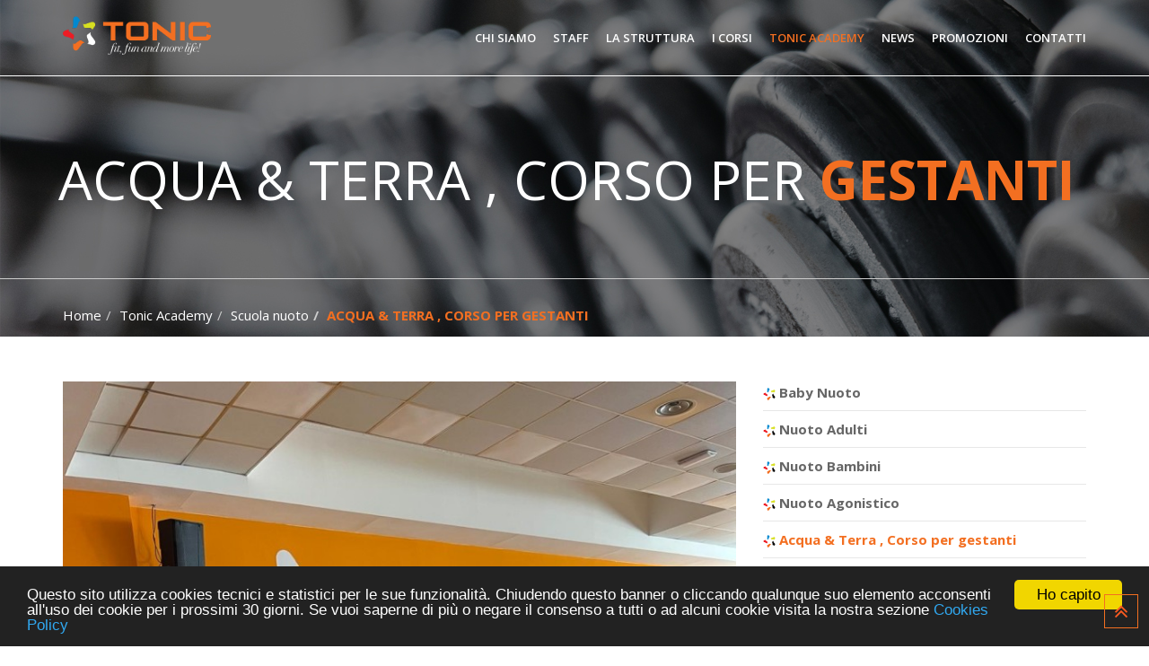

--- FILE ---
content_type: text/html; charset=UTF-8
request_url: https://tonicterni.it/ita/13/tonic-academy/10/acqua-terra-corso-per-gestanti/
body_size: 6104
content:
<!doctype html>
<html class="no-js" lang="">
	<head>
	    <meta charset="utf-8">
<!-- begin loadTop -->

<script type="text/javascript">
/*<![CDATA[*/

function getUrlWithCodeVerification (url) {

    if (url.indexOf("?") < 0)
        return url;

    url += "&cv="+md5(url);

    return url;
}

/*]]>*/
</script>

<link href="https://lib2.dreamfactorydesign.com/php/class/navBar.class.css" rel="stylesheet">
<!-- jquery -->
<script type="text/javascript" src="https://ajax.googleapis.com/ajax/libs/jquery/1.10.2/jquery.min.js"></script>
<script type="text/javascript">
    window.cookieconsent_options = {"message":"Questo sito utilizza cookies tecnici e statistici per le sue funzionalit&agrave;. Chiudendo questo banner o cliccando qualunque suo elemento acconsenti all'uso dei cookie per i prossimi 30 giorni. Se vuoi saperne di più o negare il consenso a tutti o ad alcuni cookie visita la nostra sezione  ","dismiss":"Ho capito","learnMore":"Cookies Policy","link":"/home.php?id=2665437","theme":"dark-bottom", "expiryDays":30};
</script>
<script type="text/javascript" src="//cdnjs.cloudflare.com/ajax/libs/cookieconsent2/1.0.9/cookieconsent.min.js"></script>
<!-- End Cookie Consent plugin -->

<link rel="alternate" hreflang="it" href="https://tonicterni.it/ita/13/tonic-academy/10/acqua-terra-corso-per-gestanti/" /> 		<title>Acqua & Terra , Corso per gestanti | Tonic Terni</title>
		<meta name="author" content="Dream Factory design srl">
		<meta name="description" content="corso per gestanti finalizzato ad assecondare i fisiologici cambiamenti del corpo in gravidanza e alla preparazione al parto attraverso sessioni di movimento funzionale, stretching, esercizi pelvici, respirazione profonda e sessioni di rilassamento. Le attività in acqua favoriscono il benessere della gestante e si propongo di garantire sollievo dai comuni disconfort della gravidanza e un tono fisico ottimale.Il risultato del percorso nei 9 mesi sta ottenendo [...]">
		<meta name="keywords" content="Tonic Terni - Fitness, Palestra, Piscina, Nuoto, Benessere, Danza, Karate, Spa, Tonificazione, Acquagym">
<!-- Global Site Tag (gtag.js) - Google Analytics -->
<script type="text/javascript" async src="https://www.googletagmanager.com/gtag/js?id=UA-110538406-11"></script>
<script>
	window.dataLayer = window.dataLayer || [];
	function gtag(){dataLayer.push(arguments);}
	gtag('js', new Date());

	gtag('config', 'UA-110538406-11', { 'anonymize_ip': true });
</script>
<meta property="og:title" content="Acqua & Terra , Corso per gestanti | Tonic Terni"/><meta property="og:description" content="corso per gestanti finalizzato ad assecondare i fisiologici cambiamenti del corpo in gravidanza e alla preparazione al parto attraverso sessioni di movimento funzionale, stretching, esercizi pelvici, respirazione profonda e sessioni di rilassamento. Le attività in acqua favoriscono il benessere della gestante e si propongo di garantire sollievo dai comuni disconfort della gravidanza e un tono fisico ottimale.Il risultato del percorso nei 9 mesi sta ottenendo [...]"/><meta property="og:image" content="https://tonicterni.it/data/tonic_academy/202411141150287803_r_gest.jpg"/><meta property="og:image:width" content="810"/><meta property="og:image:height" content="1080"/>			<meta property="og:locale" content="it_IT"/>
			<meta property="og:site_name" content="Tonic Terni - Fitness, Palestra, Piscina, Nuoto, Benessere, Karate"/>

			<meta property="og:type" content="article"/>
			<!--<meta property="fb:app_id" content=""/>-->

<meta property="twitter:title" content="Acqua & Terra , Corso per gestanti | Tonic Terni"/><meta property="twitter:description" content="corso per gestanti finalizzato ad assecondare i fisiologici cambiamenti del corpo in gravidanza e alla preparazione al parto attraverso sessioni di movimento funzionale, stretching, esercizi pelvici, respirazione profonda e sessioni di rilassamento. Le attività in acqua favoriscono il benessere della gestante e si propongo di garantire sollievo dai comuni disconfort della gravidanza e un tono fisico ottimale.Il risultato del percorso nei 9 mesi sta ottenendo [...]"/><meta property="twitter:image" content="https://tonicterni.it/https://tonicterni.it/data/tonic_academy/202411141150287803_r_gest.jpg"/>			<meta name="twitter:card" content="summary_large_image">
<!-- LT2 -->
<script src="https://www.google.com/recaptcha/api.js?hl=it" async defer></script>

<link rel="stylesheet" href="https://lib2.dreamfactorydesign.com/standardWebSites/css/style.css">

	    <meta http-equiv="x-ua-compatible" content="ie=edge">
	    <meta name="viewport" content="width=device-width, initial-scale=1">

	    <link rel="stylesheet" href="https://tonicterni.it/css/bootstrap.min.css">
	    <link rel="stylesheet" href="https://tonicterni.it/css/font-awesome.min.css">
		<link rel="stylesheet" href="https://tonicterni.it/inc/owlCarousel/owl.carousel.min.css">
		<link rel="stylesheet" href="https://tonicterni.it/inc/owlCarousel/owl.theme.default.min.css">
	    <link rel="stylesheet" href="https://tonicterni.it/css/meanmenu.min.css">
	    <link rel="stylesheet" href="https://tonicterni.it/css/normalize.css">
	    <link rel="stylesheet" href="https://tonicterni.it/css/main.css">
	    <link rel="stylesheet" href="https://tonicterni.it/inc/nivo-slider/css/nivo-slider.css" type="text/css" />
	    <link rel="stylesheet" href="https://tonicterni.it/inc/nivo-slider/css/preview.css" type="text/css" media="screen" />
		<link rel="stylesheet" type="text/css" href="https://tonicterni.it/css/flaticon.css">
		<link rel="stylesheet" type="text/css" href="https://tonicterni.it/css/animate.css">
	    <link rel="stylesheet" type="text/css" href="https://tonicterni.it/css/site.css">
		<link rel="stylesheet" href="https://tonicterni.it/css/hover-min.css">
	    <link rel="stylesheet" href="https://tonicterni.it/css/magnific-popup.css">
	    <link rel="stylesheet" href="https://tonicterni.it/css/style.css">
	    <link rel="stylesheet" href="https://tonicterni.it/css/responsive.css">
		<link rel="stylesheet" href="https://tonicterni.it/js/sweetAlert/sweetalert2.min.css">
		<link rel="stylesheet" href="https://tonicterni.it/css/custom.css">
	    <script src="https://tonicterni.it/js/modernizr-2.8.3.min.js"></script>

		<link rel="apple-touch-icon" sizes="180x180" href="/apple-touch-icon.png">
		<link rel="icon" type="image/png" sizes="32x32" href="/favicon-32x32.png">
		<link rel="icon" type="image/png" sizes="16x16" href="/favicon-16x16.png">
		<link rel="manifest" href="/site.webmanifest">
		<link rel="mask-icon" href="/safari-pinned-tab.svg" color="#5bbad5">
		<meta name="msapplication-TileColor" content="#da532c">
		<meta name="theme-color" content="#ffffff">

<!-- Meta Pixel Code -->
<script>
!function(f,b,e,v,n,t,s)
{if(f.fbq)return;n=f.fbq=function(){n.callMethod?
n.callMethod.apply(n,arguments):n.queue.push(arguments)};
if(!f._fbq)f._fbq=n;n.push=n;n.loaded=!0;n.version='2.0';
n.queue=[];t=b.createElement(e);t.async=!0;
t.src=v;s=b.getElementsByTagName(e)[0];
s.parentNode.insertBefore(t,s)}(window, document,'script',
'https://connect.facebook.net/en_US/fbevents.js');
fbq('init', '743100968020412');
fbq('track', 'PageView');
</script>
<noscript><img height="1" width="1" style="display:none"
src="https://www.facebook.com/tr?id=743100968020412&ev=PageView&noscript=1"
/></noscript>

<!-- End Meta Pixel Code -->

	</head>

	<body>
		<div class="wrapper">
		<div id="preloader" style="background: #ffffff url(https://tonicterni.it/img/loading.gif) no-repeat scroll center center;"></div>
<header class="main-header header-style2" id="sticker">
    <div class="header-top-area">
        <div class="container">
            <div class="row">
                <div class="col-lg-2 col-md-2 col-sm-2">
                    <div class="logo-area">
                        <a href="/ita/0/home/"><img src="https://tonicterni.it/img/logo-white.png" alt="logo" width="100%"></a>
                    </div>
                </div>
                <div class="col-lg-10 col-md-10 col-sm-10">
                    <div class="main-menu">
                        <nav>
	<ul class="" >
		<li class=""><a class="" href="/ita/1/chi-siamo/">Chi siamo</a></li>
		<li class=""><a class="" href="/ita/3/staff/">Staff</a></li>
		<li class=""><a class="" href="/ita/4/la-struttura/">La struttura</a></li>
		<li class=""><a class="" href="/ita/8/i-corsi/">I corsi</a></li>
		<li class="active "><a class="" href="/ita/13/tonic-academy/">Tonic Academy</a></li>
		<li class=""><a class="" href="/ita/10/news/">News</a></li>
		<li class=""><a class="" href="/ita/9/promozioni/">Promozioni</a></li>
		<li class=""><a class="" href="/ita/11/contatti/">Contatti</a></li>
	</ul>
                        </nav>
                    </div>
                </div>
            </div>
        </div>
    </div>
    <div class="mobile-menu-area">
        <div class="container">
            <div class="row">
                <div class="col-md-12">
                    <div class="mobile-menu">
                        <nav id="dropdown">
                        		<ul class="" >
		<li class=""><a class="" href="/ita/1/chi-siamo/">Chi siamo</a></li>
		<li class=""><a class="" href="/ita/3/staff/">Staff</a></li>
		<li class=""><a class="" href="/ita/4/la-struttura/">La struttura</a></li>
		<li class=""><a class="" href="/ita/8/i-corsi/">I corsi</a></li>
		<li class="active "><a class="" href="/ita/13/tonic-academy/">Tonic Academy</a></li>
		<li class=""><a class="" href="/ita/10/news/">News</a></li>
		<li class=""><a class="" href="/ita/9/promozioni/">Promozioni</a></li>
		<li class=""><a class="" href="/ita/11/contatti/">Contatti</a></li>
	</ul>
                        </nav>
                    </div>
                </div>
            </div>
        </div>
    </div>
</header>


<link href="https://lib2.dreamfactorydesign.com/standardWebSites/404standard/style.css" rel="stylesheet">

<div id="div_404" style="display: none">
	<div class="l-main-container">
	    <div class="b-page-error">
	        <div class="container">
	            <div class="b-title-error f-title-error">
	                <span class="f-primary-eb">404</span>
	                <strong class="f-primary-l">Pagina non trovata</strong>
	            </div>
	            <div class="b-error-description f-error-description">
	                <strong class="f-primary">Spiacenti, questa pagina non esiste</strong>
	                <span class="f-primary">Il link che hai cliccato potrebbe essere errato, o la pagina potrebbe essere stata rimossa.</span>
	                <span class="f-primary"><a href="\">Clicca qui per tornare alla Home Page</a></span>
	            </div>
				<p style='color: red; text-align: center' id="div404_errorCode"></p>
	        </div>
	    </div>
	</div>
</div>
<div class="inner-banner-area" style="background: url(https://tonicterni.it/img/testatina.jpg);">
	<div class="container">
		<div class="row">
			<div class="innter-title">
				<h1> Acqua &amp; Terra , Corso per <span> gestanti </span></h1>
			</div>
		</div>
		</div>
		<hr>
		<div class="container">
		<div class="row">
			<div class="breadcrum-area">
<ol itemscope itemtype="https://schema.org/BreadcrumbList" class="breadcrumb"><li itemprop="itemListElement" class="LI_CLASS" itemscope itemtype="https://schema.org/ListItem"><a itemprop="item" href="/ita/0/home/"><span itemprop="name">Home</span></a><span itemprop="position" content="1"></span></li><li itemprop="itemListElement" class="LI_CLASS" itemscope itemtype="https://schema.org/ListItem"><a itemprop="item" href="/ita/13/tonic-academy/"><span itemprop="name">Tonic Academy</span></a><span itemprop="position" content="2"></span></li><li itemprop="itemListElement" class="LI_CLASS" itemscope itemtype="https://schema.org/ListItem"><a itemprop="item" href="/ita/13/tonic-academy/C2/scuola-nuoto/"><span itemprop="name">Scuola nuoto</span></a><span itemprop="position" content="3"></span></li><li itemprop="itemListElement" class="LI_CLASS active" itemscope itemtype="https://schema.org/ListItem"><span itemprop="name">Acqua & Terra , Corso per gestanti</span><span itemprop="position" content="4"></span></li></ol>			</div>
		</div>
	</div>
</div><div class="classes-detail-area padding-top">
    <div class="container">
        <div class="row">
            <div class="col-lg-8 col-md-8 col-sm-8 col-xs-12">
                <div class="single-class-detail">
                    <div class="class-content">
                        <div style="float: left; width: 100%; margin-bottom: 30px;">
                            <img src="https://tonicterni.it/data/tonic_academy/202411141150287803_r_gest.jpg"  alt="Acqua & Terra , Corso per gestanti" title="Acqua & Terra , Corso per gestanti"  width="100%" />
                        </div>
                        <div style="float: left; width: 100%; margin-bottom: 30px;">
                        	corso per gestanti finalizzato ad assecondare i fisiologici cambiamenti del corpo in gravidanza e alla preparazione al parto attraverso sessioni di movimento funzionale, stretching, esercizi pelvici, respirazione profonda e sessioni di rilassamento. Le attività in acqua favoriscono il benessere della gestante e si propongo di garantire sollievo dai comuni disconfort della gravidanza e un tono fisico ottimale.<br />Il risultato del percorso nei 9 mesi sta ottenendo risultati considerevoli nella riduzioni dei tempi del travaglio e in un miglior outcome dei tessuti perineali nel parto.<br /><br />						</div>
                    </div>
                </div>
            </div>
            <div class="col-lg-4 col-md-4 col-sm-4 col-xs-12">
                <div class="right-sidebar">
                    <div class="single-sidebar">
                        <div class="categories">
                            <ul>
                                <li> <a href="/ita/13/tonic-academy/6/baby-nuoto/" class="itemScuola "> <img src="https://tonicterni.it/img/stellina.png" alt="" width="14px" /> Baby Nuoto</a></li>
                                <li> <a href="/ita/13/tonic-academy/7/nuoto-adulti/" class="itemScuola "> <img src="https://tonicterni.it/img/stellina.png" alt="" width="14px" /> Nuoto Adulti</a></li>
                                <li> <a href="/ita/13/tonic-academy/8/nuoto-bambini/" class="itemScuola "> <img src="https://tonicterni.it/img/stellina.png" alt="" width="14px" /> Nuoto Bambini</a></li>
                                <li> <a href="/ita/13/tonic-academy/9/nuoto-agonistico/" class="itemScuola "> <img src="https://tonicterni.it/img/stellina.png" alt="" width="14px" /> Nuoto Agonistico</a></li>
                                <li> <a href="/ita/13/tonic-academy/10/acqua-terra-corso-per-gestanti/" class="itemScuola active"> <img src="https://tonicterni.it/img/stellina.png" alt="" width="14px" /> Acqua & Terra , Corso per gestanti</a></li>
                            </ul>
                        </div>
                    </div>
                </div>
            </div>
        </div>
		<div class="row">
			<div class="col-sm-12 col-xs-12">
                <div class="related-classes-area nav-on-hover mb50">
                    <div class="section-title">
                        <h2> <span> GLI </span> ISTRUTTORI </h2>
                    </div>
                    <div class="gym-carousel nav-control-top zoom-gallery"
                        data-loop="false"
                        data-items="4"
                        data-margin="15"
                        data-autoplay="false"
                        data-autoplay-timeout="10000"
                        data-smart-speed="2000"
                        data-dots="false"
                        data-nav="true"
                        data-nav-speed="false"
                        data-r-x-small="1"
                        data-r-x-small-nav="true"
                        data-r-x-small-dots="false"
                        data-r-x-medium="1"
                        data-r-x-medium-nav="true"
                        data-r-x-medium-dots="false"
                        data-r-small="2"
                        data-r-small-nav="true"
                        data-r-small-dots="false"
                        data-r-medium="3"
                        data-r-medium-nav="true"
                        data-r-medium-dots="false"
                        data-r-large="3"
                        data-r-large-nav="true"
                        data-r-large-dots="false">
                        <div class="single-related-classes">
                            <div class="classes-img">
                                <a href="/ita/3/staff/60/angelica-lollo/">
								    <img src="https://tonicterni.it/data/staff/202404261123278044_r_angelica-lollo.jpg"  alt="Angelica Lollo" title="Angelica Lollo"  />
                                </a>
                                <div class="classes-title">
                                    <h3><a href="/ita/3/staff/60/angelica-lollo/">Angelica Lollo</a></h3>
                                </div>
                            </div>
                        </div>
                        <div class="single-related-classes">
                            <div class="classes-img">
                                <a href="/ita/3/staff/56/jessica-li-gobbi/">
								    <img src="https://tonicterni.it/data/staff/202208231802224158_r_jessica.jpg"  alt="Jessica Li Gobbi" title="Jessica Li Gobbi"  />
                                </a>
                                <div class="classes-title">
                                    <h3><a href="/ita/3/staff/56/jessica-li-gobbi/">Jessica Li Gobbi</a></h3>
                                </div>
                            </div>
                        </div>
                        <div class="single-related-classes">
                            <div class="classes-img">
                                <a href="/ita/3/staff/4/loredana-di-pasquale/">
								    <img src="https://tonicterni.it/data/staff/202002041120132822_r_loredanaa.jpg"  alt="Loredana Di Pasquale" title="Loredana Di Pasquale"  />
                                </a>
                                <div class="classes-title">
                                    <h3><a href="/ita/3/staff/4/loredana-di-pasquale/">Loredana Di Pasquale</a></h3>
                                </div>
                            </div>
                        </div>
                    </div>
                </div>
			</div>
		</div>
    </div>
</div>
<div class="fitness-summer-area padding-space" style="background: url(https://tonicterni.it/img/banner-app.jpg) top center no-repeat;">
	<div class="container">
		<div class="row">
			<div class="col-lg-12 col-md-12 col-sm-12 col-xs-12">
				<div class="fitness-summer">
					<div class="fitness-content">
						<p>Clicca e scopri <span>My Tonic</span><br>
						&egrave; facile, &egrave; veloce<br> e puoi <span>prenotare</span> tutti i tuoi corsi</p>
						<a class="custom-button" data-title="" href="https://www.mytonic.it" target="_blank" >Scopri la nuova Webapp My Tonic</a>
					</div>
				</div>
			</div>
		</div>
	</div>
</div><footer>
    <div class="footer-area">
        <div class="container">
            <div class="row">
            	<div>
                <div class="col-lg-3 col-md-3 col-sm-6 col-xs-12 boxFooterArea">
                    <img src="https://tonicterni.it/img/logo-white.png" alt="logo" width="200px">
                    <div>
<strong>Fitness per Terni S.S.D. a R.L.</strong><br />Via del Centenario, 23<br />05100 Terni TR - Italy<br /><br />Email: info@tonicterni.com<br />Telefono: +39 0744.611016                    </div>
                 </div>
                <div class="col-lg-3 col-md-3 col-sm-6 col-xs-12 boxFooterArea">
                        <h3>Orari</h3>
                        <p> Lunedì-Mercoledì-Venerdì dalle 07:00 alle 22.30<br /><br />Martedì-Giovedì dalle 09:00 alle 22.30<br /><br />Sabato dalle 09:00 alle 20.00<br /><br />Domenica (Inverno) dalle 09:00 alle 14.00<br /><br />Domenica (Estate) dalle 10:00 alle 20.00 </p>
                </div>
				</div>
                <div class="col-lg-3 col-md-3 col-sm-6 col-xs-12 boxFooterArea">
                        <h3>I corsi</h3>
                        <div>
                            <ul>
                                <li>
                                    <a href="/ita/8/i-corsi/M1/corsi-in-sala/"><p>Corsi in Sala </p></a>
                                </li>
                                <li>
                                    <a href="/ita/8/i-corsi/M2/corsi-in-acqua/"><p>Corsi in Acqua </p></a>
                                </li>
                                <li>
                                    <a href="/ita/8/i-corsi/M4/minigruppi-e-minicorsi/"><p>Minigruppi e Minicorsi </p></a>
                                </li>
                                <li>
                                    <a href="/ita/8/i-corsi/M3/personal-training/"><p>Personal Training </p></a>
                                </li>
                            </ul>
                        </div>
                </div>
                <div class="col-lg-3 col-md-3 col-sm-6 col-xs-12 boxFooterArea">
                        <h3>Tonic Academy</h3>
                        <div>
                            <ul>
                                <li>
                                    <a href="/ita/13/tonic-academy/6/baby-nuoto/"><p>Scuola <span> nuoto </span></p></a>
                                </li>
                                <li>
                                    <a href="/ita/13/tonic-academy/4/karate-agonisti-e-amatori/"><p>Scuola <span> karate </span></p></a>
                                </li>
                            </ul>
                        </div>
                </div>

            </div>
        </div>
    </div>

    <div class="copy-right-area">
        <div class="container">
            <div class="row">
                <div class="col-lg-4 col-md-4 col-sm-6 col-xs-12" style="float: left">
                    <div class="copy-right">
                        <p>&copy; 2026 Tonic Terni | Tutti i diritti riservati</p>
                    </div>
                </div>
                <div class="col-lg-4 col-md-5 col-sm-6 col-xs-12" style="float: right">
                    <div class="visa-card">
                        <ul>
                            <li>
                                <p>
                                	<a href="https://cms2.dreamfactorydesign.com/index.php?a=wouqC1hsc1sNRdtYrCRsKg%3D%3D" target="_blank">Area riservata</a>

									 | <a href="/ita/18/privacy/">Privacy</a>
									| <a href="/ita/2665437/cookies-policy/">Cookies policy</a>
									| <a href="/ita/8199421/credits/">Credits</a>
								</p>
                            </li>
                        </ul>
                    </div>
                </div>
                <div class="col-lg-4 col-md-3 col-sm-12">
                    <div class="social-icons">
                        <ul class="social-link">
    <li><a href="https://www.facebook.com/tonic.terni" target="_blank"><i class="fa fa-facebook-f" aria-hidden="true"></i></a></li>
    <li><a href="https://www.instagram.com/tonicterni/" target="_blank"><i class="fa fa-instagram" aria-hidden="true"></i></a></li>
                        </ul>
                    </div>
                </div>

            </div>
        </div>
    </div>
</footer>
		</div>
	<a href="#" class="scrollToTop"></a>
	<script src="https://tonicterni.it/js/jquery-1.11.3.min.js"></script>
	<script src="https://tonicterni.it/js/bootstrap.min.js"></script>
	<script src="https://tonicterni.it/js/bootstrap-tabcollapse.js"></script>
	<script src="https://tonicterni.it/js/jquery.meanmenu.min.js"></script>
	<script src="https://tonicterni.it/inc/owlCarousel/owl.carousel.min.js" type="text/javascript"></script>
	<script src="https://tonicterni.it/inc/nivo-slider/js/jquery.nivo.slider.js" type="text/javascript"></script>
	<script src="https://tonicterni.it/inc/nivo-slider/home.js" type="text/javascript"></script>
	<script src="https://tonicterni.it/js/jquery.zoom.js"></script>
	<script src="https://tonicterni.it/js/isotope.pkgd.js"></script>
	<script src="https://tonicterni.it/js/waypoints.min.js"></script>
	<script src="https://tonicterni.it/js/jquery.counterup.min.js"></script>
	<script src="https://tonicterni.it/js/jquery.magnific-popup.min.js" type="text/javascript"></script>
	<script src="https://tonicterni.it/js/wow.min.js"></script>
	<script type="text/javascript" src="https://tonicterni.it/js/sweetAlert/sweetalert2.min.js"></script>
	<script src="https://tonicterni.it/js/plugins.js"></script>
	<script src="https://tonicterni.it/js/main.js"></script>

<script>
</script>

	</body>
</html>

<script type="text/javascript" src="https://lib2.dreamfactorydesign.com/js/modernizr.js"></script>
<script type="text/javascript" src="https://lib2.dreamfactorydesign.com//php/colorbox/js/jquery.colorbox.js"></script>
	
<script src="https://lib2.dreamfactorydesign.com/jqueryPlugins/sweetalert2/sweetalert2.all.min.js"></script>
<link href="https://lib2.dreamfactorydesign.com//php/colorbox/css/layout1/colorbox.css" rel="stylesheet" type="text/css">

<!-- Truncate text -->
<script type="text/javascript" src="https://lib2.dreamfactorydesign.com/js/clamp.min.js"></script>
<script type="text/javascript" src="https://lib2.dreamfactorydesign.com/jqueryPlugins/badonkatrunc/jquery.badonkatrunc.min.js"></script>

<script>
var alertPrivacy = "";
var alertVisionePrivacy = "";
var captchaSitekey="6LcK_yAUAAAAAFahe4mxNHZjmn-VLVEUHbDnn5hr"; 
</script><script type="text/javascript" src="https://lib2.dreamfactorydesign.com/js/library.js"></script>
<link href="https://maxcdn.bootstrapcdn.com/font-awesome/4.7.0/css/font-awesome.min.css" rel="stylesheet">

<script>
$( document ).ready(function() {
	$(".colorBoxGalleryNoRel").colorbox({maxHeight:"90%", maxWidth:"95%", slideshow:false, slideshowAuto:false, scrolling: false});
	$(".colorBoxGallery").colorbox({rel:'group99', maxHeight:"90%", maxWidth:"95%", slideshow:false, slideshowAuto:false, scrolling: false});
    $(".colorBoxImage").colorbox({maxHeight:"90%", maxWidth:"95%", scrolling: false});

	var w = Math.max(document.documentElement.clientWidth, window.innerWidth || 0);
	var h = Math.max(document.documentElement.clientHeight, window.innerHeight || 0);

	if (h > w) {
		$(".colorBoxVideo").colorbox({iframe:true, innerWidth:"80%", innerHeight:"40%"});
	}
	else {
		$(".colorBoxVideo").colorbox({iframe:true, innerWidth:"80%", innerHeight:"90%"});
	}
});

window.onresize = triggerResize;

function triggerResize() {
	if ($(".colorBoxVideo").length <= 0) {
		return;
	}

	var w = Math.max(document.documentElement.clientWidth, window.innerWidth || 0);
	var h = Math.max(document.documentElement.clientHeight, window.innerHeight || 0);

	if (h > w) {
		$(".colorBoxVideo").colorbox.resize({innerWidth:"80%" , innerHeight:"40%"})
	}
	else {
		$(".colorBoxVideo").colorbox.resize({innerWidth:"80%" , innerHeight:"90%"})
	}
}
</script>

<script type="text/javascript" src="//s7.addthis.com/js/300/addthis_widget.js#pubid=ra-50be27c6440bce93"></script>


--- FILE ---
content_type: text/css
request_url: https://tonicterni.it/css/flaticon.css
body_size: 358
content:
	/*
  	Flaticon icon font: Flaticon
  	Creation date: 01/02/2017 11:29
  	*/

@font-face {
  font-family: "Flaticon";
  src: url("../fonts/Flaticon.eot");
  src: url("../fonts/Flaticon.eot");
  src: url("../fonts/Flaticon.eot?#iefix") format("embedded-opentype"),
       url("../fonts/Flaticon.woff") format("woff"),
       url("../fonts/Flaticon.ttf") format("truetype"),
       url("../fonts/Flaticon.svg#Flaticon") format("svg");
  font-weight: normal;
  font-style: normal;
}

@media screen and (-webkit-min-device-pixel-ratio:0) {
  @font-face {
    font-family: "Flaticon";
    src: url("./Flaticon.svg#Flaticon") format("svg");
  }
}

[class^="flaticon-"]:before, [class*=" flaticon-"]:before,
[class^="flaticon-"]:after, [class*=" flaticon-"]:after {   
  font-family: Flaticon;
  font-size: 36px;
  font-style: normal;
  line-height: 36px;
}

.flaticon-dumbbell:before { content: "\f100"; }
.flaticon-exercise:before { content: "\f101"; }
.flaticon-exercise-1:before { content: "\f102"; }
.flaticon-gym:before { content: "\f103"; }
.flaticon-gym-1:before { content: "\f104"; }
.flaticon-meditation:before { content: "\f105"; }
.flaticon-olympic-weightlifting:before { content: "\f106"; }
.flaticon-people:before { content: "\f107"; }
.flaticon-sports:before { content: "\f108"; }
.flaticon-sports-1:before { content: "\f109"; }
.flaticon-sports-2:before { content: "\f10a"; }
.flaticon-sports-3:before { content: "\f10b"; }
.flaticon-woman-stretching-her-body-on-the-floor:before { content: "\f10c"; }

--- FILE ---
content_type: text/css
request_url: https://tonicterni.it/css/responsive.css
body_size: 4082
content:

/* Small Devices, Tablets */

@media (max-width: 767px) {
    .stick { border-bottom: none;}
	.header-top-area {
        display: none;
    }
    .mobile-menu-area {
        display: block;
    }
    .slider-content .tp-caption {
        display: none;
    }
	.about-fitness-left {
		width:100%;
        text-align: center;
	}
    .about-fitness-right {
        width: 100%;
    }
    .about-fitness-left .about-left-img img {
        position: relative;
        z-index: 99;
    }
    .about-fitness-left .about-left-img .overly {
        left: 0;
        right: 0;
        top: inherit;
        bottom: 0;
        text-align: center;
    }
    .about-fitness-right { padding: 60px 30px;}
    .about-fitness-left .about-left-img { padding: 50px;}
    .about-single-service {text-align: center;}
    .about-single-service .service-item { padding-bottom: 20px;}
    .about-single-service .service-image { float: inherit !important; padding-right: 0;}
    .about-fitness-left .about-left-img::after { 
        left: 0;
        right: 0;
        top: inherit;
        bottom: -18px;
        margin: 0 auto;
        -webkit-transform:rotate(224deg);
        -moz-transform:rotate(224deg);
        -o-transform:rotate(224deg);
        transform: rotate(224deg);
    }

    .feature-classes-area,
    .being-body-builder,
    .what-client-area,
    .expert-trainer-area,
    .online-store-area,
    .fitness-summer-area,
    .latest-news-area,
    .logo-showcase-area,
    .footer-area,
    .single-page-area {
        padding-top: 60px;
        padding-bottom: 60px;
    }
    .related-classes-area,
    .news-page-area {
        padding-top: 60px;
        padding-bottom: 50px;
    }
    .class-schedule,
    .news-detail-area {
        padding-top: 60px;
    }
    .single-news-detail { padding-bottom: 50px;}
    .classes-tab-area ul, 
    .class-schedule-wrap ul.nav-tabs { margin-bottom: 25px;}
    .single-product-classes .product-content .left-content,
    .single-product-classes .product-content .more-icon { float: inherit; text-align: center;}
    .single-product-classes .single-product .overly { left: 0; right: 0; text-align: center;}
    .being-body-builder .being-right-content .being-content { position: inherit; padding-top: 20px;}
    .being-body-builder .being-right-content { left: 0; text-align: center;}
    .class-schedule-wrap { padding: 30px 15px;}
    .class-schedule-wrap .nav-tabs li,
    .schedule-page .class-schedule-wrap .nav-tabs li { width: 48%;}
    .class-schedule-wrap .nav-tabs li a { margin-right: 3px; margin-bottom: 3px;}
    .class-schedule-tab ul li { width: 100%; text-align: center;}
    .class-schedule-tab ul li:nth-child(1) { padding-left: 0;}
    .class-schedule-tab ul li:nth-child(4) { text-align: center; margin-top: 20px; margin-bottom: 10px;}
    .single-client-say { margin-right: 0;}
    .single-client-say .client-picture { float: inherit !important; text-align: center; margin-bottom: 15px;}
    .single-client-say .client-content { padding-left: 0; text-align: center;}
    .single-client-say .client-content h3::after { margin: 15px auto;}
    .what-client-say .owl-pagination { top: inherit; left: 0;}
    .single-trainer-item .trainer-item { left: 0; right: 0; margin: auto;}
    .single-product-store .product-content { text-align: center;}
    .fitness-summer .fitness-content { text-align: center;}
    .single-latest-news .news-content { text-align: center;}
    .about-company, .twitter-area, .flickr-photos { margin-bottom: 40px;}
    .choose-us-area { padding-top: 60px; padding-bottom: 60px; margin-top: 60px;}

    .our-classes-area {
        padding-top: 60px;
        padding-bottom: 30px;
    }
    .classes-detail-area {
        padding-top: 60px;
        padding-bottom: 60px;
    }
    .schedule-page { padding-bottom: 60px;}
    .single-sidebar .join-us img { width: 100%;}
    .single-sidebar .join-us .join-content { text-align: center; padding: 60px 30px;}
    .right-sidebar .single-sidebar h3 { font-size: 20px;}
    .news-page-area .pagination-area { margin-bottom: 50px;}
    .footer-area { text-align: center;}
    .feature-classes-area .section-title { margin-left: 0;}
    .feature-classes-area .owl-arrow .owl-controls { right: 0;}
    .single-product-classes .product-content { text-align: center;}
    .isotop-classes-tab a { width: 48%; padding: 10px 18px; margin-right: 3px;}


    .feature-classes-area .section-title h2::after,
    .expert-trainer-area .section-title h2::after,
    .online-store-area .section-title h2::after,
    .latest-news-area .section-title h2::after,
    .related-classes-area .section-title h2::after {
        display: none;
    }


}

@media(min-width: 481px) and (max-width: 767px) {
	
    .slider-content .button {
        bottom: 30%;
    }
    .slider-area .nivo-controlNav {
        bottom: 15px;
    }
    .about-fitness-left .about-left-img .overly h3 {
        font-size: 50px;
        line-height: 50px;
        position: relative;
        z-index: 9;
    }
    .feature-classes-area .section-title h2,
    .class-schedule .section-title h2,
    .what-client-area .section-title h2,
    .expert-trainer-area .section-title h2,
    .online-store-area .section-title h2,
    .latest-news-area .section-title h2,
    .related-classes-area .section-title h2 { margin-bottom: 50px; font-size: 24px;}

    .owl-arrow .owl-controls { top: -80px;}
    .being-body-builder .being-right-content .being-content h2 { font-size: 70px; line-height: 80px;}
    .being-body-builder .being-right-content .being-content p { letter-spacing: 30px; font-size: 40px;}
    .single-client-say .client-content { padding-left: 15px; padding-right: 15px;}
    .logo-showcase-area .owl-arrow .owl-controls { top: -50px;}
    .inner-banner-area .innter-title h2 { padding-bottom: 20px; font-size: 40px;}
    .about-content-area .title-section h2 { font-size: 32px;}
    ul.counter-list { text-align: center;}
    .single-classes-area .classes-title { width: 200px;}
    .footer-area h3 { margin-bottom: 20px;}
    .visa-card ul, .copy-right-area .copy-right { text-align: center; margin-bottom: 8px;}
    .our-trainer-item { height:100%; width: 100%;}
    .our-trainer-item .trainer-image { padding: 28px;}
    .fitness-summer .fitness-content h3, .fitness-summer .fitness-content p { font-size: 30px; line-height: 36px;}
    .single-product-classes .product-content .more-icon { padding-top: 5px;}
    .single-product-classes .product-content { padding: 20px;}
    .about-gymedge-area { padding-top: 60px;}
    .about-img { margin-top: 30px;}
    .classes-tab-area ul li { width: 48%;}
    .classes-tab-area ul li a { margin-right: 3px; margin-bottom: 3px;}
    .single-news-page .news-content { text-align: center;}
    .pagination-area .pagination { margin-top: 0;}
    .single-news-detail .class-heading ul li { margin-right: 5px;}
    .our-trainer-item .trainer-image .trainer-overly { width: 200px; padding: 10px 0;}
    .our-trainer-item .trainer-image .social-overly { top: 45%;}
    .our-trainer-area, .trainer-details-area { padding-top: 60px; padding-bottom: 30px;}
    .trainer-detail-content .detail-heading { margin-top: 40px;}
    .trainer-detail-content .detail-heading h2 { font-size: 24px;}
    .online-header { padding: 20px 0;}
    .pager-left-area { margin-bottom: 10px;}
    .pager-right-area .shor-list select { width: 100%;}
    .category-product-grid .product-content { text-align: center;}
    .online-store-grid, 
    .single-product-area,
    .error-page-area { padding-top: 60px; padding-bottom: 60px;}
    .product-pagination { margin-top: 30px; margin-bottom: 60px;}
    .single-product-list .product-list-content .product-content { margin-left: 0; margin-top: 20px; text-align: center;}
    .product-detail-area { margin-left: 0; margin-top: 30px;}
    .single-product-tab ul.tab-image li a img { width: 50%;}
    .error-page .error-content h1 { font-size: 150px;}
    .error-page .error-content p { font-size: 24px; line-height: 30px;}
    .error-page .error-content { padding-bottom: 50px;}
    .error-page .error-info p { margin-top: 30px; font-size: 16px;}
    .contact-us-area { padding-top: 60px;}
    .contact-form .send-button { margin-bottom: 40px;}
    .contact-form legend { font-size: 24px; margin-bottom: 30px;}
    .contact-us-area { padding-top: 60px;}
    .category-product-grid .item { padding-right: 0; width: 50%; float: left;}
    .single-trainer-item .trainer-overly { width: 180px; padding: 10px 0;}
    .about-single-service .service-item .service-image span {
        font-size: 40px;
        display: block;
        margin-bottom: 10px;
        line-height: 40px;
    }

    
}

/* Extra Small Devices, Phones */ 

@media(min-width: 320px) and (max-width: 480px){
	
    .slider-content .button .custom-button,
    .slider-content .button .custom-button::after {
        font-size: 12px;
        padding: 12px 28px;
    }
    .slider-content .button {
        bottom: 65%;
    }
    .slider-area .nivo-controlNav {
        bottom: 20px;
    }
    .owl-arrow .owl-controls {
        top: -83px;
    }
    .about-fitness-left .about-left-img .overly h3 {
        font-size: 32px;
        line-height: 32px;
        position: relative;
        z-index: 999;
    }
    .feature-classes-area .section-title h2,
    .class-schedule .section-title h2,
    .what-client-area .section-title h2,
    .expert-trainer-area .section-title h2,
    .online-store-area .section-title h2,
    .latest-news-area .section-title h2,
    .related-classes-area .section-title h2 { margin-bottom: 50px; font-size: 24px;}

    .fitness-summer .fitness-content h3, .fitness-summer .fitness-content p { font-size: 24px; line-height: 30px;}
    .logo-showcase-area .owl-arrow .owl-controls { top: -78px;}
    .being-body-builder .being-right-content .being-content h2 { font-size: 40px; line-height: 50px;}
    .being-body-builder .being-right-content .being-content p { letter-spacing: 10px; font-size: 20px;}
    .single-trainer-item .trainer-item { width: 100%; height: 100%;}
    .inner-banner-area .innter-title h2 { font-size: 30px; padding-top: 60px; padding-bottom: 20px;}
    .about-content-area .title-section h2,
    .choose-us-area .title-section h2 { font-size: 28px;}
    ul.counter-list { text-align: center;}
    ul.counter-list li { margin-right: 0; margin-top: 15px;}
    .classes-tab-area .tab-content .tab-pane > div { width: 100%;}
    .single-classes-area .classes-title { width: 250px;}
    .comment-section .comment-image { float: inherit !important; text-align: center; margin-bottom: 15px; width: 100%;}
    .comment-section .comment-image img { width: 100%;}
    .comment-section .comment-content { padding-left: 0;}
    .content-list span { font-size: 16px; margin: 15px 0;}
    .single-product-classes .product-content .more-icon { padding-top: 5px;}
    .single-product-classes .product-content { padding-top: 15px; padding-bottom: 15px;}
    .single-product-classes .product-content h3 { margin-bottom: 5px;}
    .about-gymedge-area { padding-top: 60px;}
    .about-img { margin-top: 20px;}
    .classes-tab-area ul { padding-left: 15px; padding-right: 15px;}
    .classes-tab-area ul li { width: 48%;}
    .classes-tab-area ul li a { margin-right: 3px; margin-bottom: 3px; padding: 12px 15px;}
    .single-class-detail .class-heading h3, .single-class-detail .choose-body h3 { font-size: 18px;}
    .single-news-page .news-content { text-align: center;}
    .pagination-area .pagination { margin-top: 0;}
    .single-news-detail .class-heading h3, .news-tag h3, .leave-comment h3, .comment-section h3 { font-size: 18px;}
    .our-trainer-area .container .row > div { width: 100%;}
    .our-trainer-item { width: 100%; height: 100%;}
    .our-trainer-item .trainer-image .social-overly { top: 40%;}
    .trainer-detail-content { margin-top: 30px;}
    .trainer-detail-content .detail-heading h2 { font-size: 20px;}
    .trainer-details-area { padding-top: 60px; padding-bottom: 30px;}
    .online-header { padding: 20px 0;}
    .pager-left-area { margin-bottom: 10px;}
    .pager-right-area .shor-list select { width: 100%;}
    .category-product-grid .product-content { text-align: center;}
    .online-store-grid, 
    .single-product-area,
    .error-page-area { padding-top: 60px; padding-bottom: 60px;}
    .product-pagination { margin-top: 30px; margin-bottom: 60px;}
    .single-product-list .product-list-content .product-content { margin-left: 0; margin-top: 20px; text-align: center;}
    .product-detail-area { margin-left: 0; margin-top: 20px; text-align: center;}
    .overview-content ul.product-view-tab li { width: 100%; text-align: center;}
    .overview-content .tab-content { text-align: center; padding: 15px;}
    .error-page .error-content h1 { font-size: 100px;}
    .error-page .error-content p { font-size: 20px; line-height: 24px;}
    .error-page .error-content { padding-bottom: 50px;}
    .error-page .error-info p { margin-top: 30px;}
    .contact-us-area { padding-top: 60px;}
    .contact-form .send-button { margin-bottom: 40px;}
    .contact-form legend { font-size: 24px; margin-bottom: 30px;}
    .contact-us-area { padding-top: 60px;}
    .footer-area h3 { margin-bottom: 15px;}
    .copy-right-area .copy-right,
    .visa-card ul { text-align: center; margin-bottom: 8px; font-size: 14px;} 
    .class-schedule .section-title h2, .what-client-area .section-title h2 { text-align: center;}
    .class-schedule-wrap .nav-tabs li a { padding: 10px 15px;}
    .class-schedule-tab ul { padding-left: 0;}
    .portfolioContainer .col-md-4 { width: 100%;}
    .about-single-service .service-item .service-image span {
        font-size: 40px;
        display: block;
        margin-bottom: 10px;
        line-height: 40px;
    }
    .single-latest-news { margin-right: 0; margin-left: 0;}
    .single-trainer-item .trainer-overly { width: 220px; padding: 10px 0;}

}

@media(max-width: 320px) {
    .feature-classes-area .section-title h2,
    .class-schedule .section-title h2,
    .what-client-area .section-title h2,
    .expert-trainer-area .section-title h2,
    .online-store-area .section-title h2,
    .latest-news-area .section-title h2,
    .related-classes-area .section-title h2 { margin-bottom: 48px; font-size: 22px;}

    .feature-classes-area .section-title h2::after,
    .expert-trainer-area .section-title h2::after,
    .online-store-area .section-title h2::after,
    .latest-news-area .section-title h2::after,
    .related-classes-area .section-title h2::after {
        position: inherit;
    }
    .owl-arrow .owl-controls { top: -82px;}
    .logo-showcase-area .owl-arrow .owl-controls { top: -53px;}


}
/* Medium Devices, Desktops */

@media(min-width: 768px) and (max-width: 991px) { 
    .stick .header-top-area .header-top-right {display: none;}
}
@media(min-width: 768px) and (max-width: 1024px) {
    .header-top-area .header-top-right { text-align: center; padding: 20px 0;}
    .header-top-area .cart-area span { bottom: 30px;}
    .stick .header-top-area .cart-area span { bottom: 20px;}
    .stick .header-top-area .header-top-right { padding: 12px 0;}
    .header-top-search .search-text { top: 45px;}
    .header-top-area .logo-area {text-align: center;}
    .header-top-right ul li ul { top: 65px;}
    .stick .header-top-right ul li ul { top: 50px;}
    .cart-single-product .media .cart-content h4,
    .cart-single-product .media .cart-content p { text-align: left; margin: 0;}
    .cart-single-product .media .cart-content .cart-product-price { bottom: 5px;}
    .cart-single-product .media .cart-content a.trash { top: 5px;}
    .main-menu ul { text-align: center;}

    .slider-content .big-title { font-size: 48px; position: relative; bottom: 40px;}
    .slider-content .small-content { width: 75%; position: relative; bottom: 20px; padding-top: 0;}
    .slider-content .button { bottom: 28%;}
    .preview-2 .nivo-controlNav { bottom: 30px;}

    .about-fitness-right { padding: 30px 15px 30px 25px;}
    .about-single-service .service-item { padding-bottom: 4px;}
    .about-fitness-left .about-left-img .overly h3 { font-size: 54px;}

    .feature-classes-area,
    .what-client-area,
    .expert-trainer-area,
    .online-store-area,
    .fitness-summer-area,
    .latest-news-area,
    .logo-showcase-area,
    .footer-area,
    .related-classes-area,
    .single-page-area {
        padding-top: 70px;
        padding-bottom: 70px;
    }
    .schedule-page,
    .news-page-area,
    .trainer-details-area,
    .online-store-grid,
    .single-product-area,
    .error-page-area {
        padding-top: 80px;
        padding-bottom: 70px;
    }
    .being-body-builder,
    .news-detail-area,
    .class-schedule { padding-top: 70px;}
    .single-news-detail { padding-bottom: 50px;}
    .related-product-area { padding-bottom: 0;}

    .feature-classes-area .section-title h2,
    .class-schedule .section-title h2,
    .what-client-area .section-title h2,
    .expert-trainer-area .section-title h2,
    .online-store-area .section-title h2,
    .latest-news-area .section-title h2,
    .related-classes-area .section-title h2 { margin-bottom: 50px; font-size: 28px;}

    .feature-classes-area .section-title h2::after,
    .expert-trainer-area .section-title h2::after,
    .online-store-area .section-title h2::after,
    .latest-news-area .section-title h2::after {
        right: 12%;
        top: 15px;
        width: 45%;
    }
    .related-classes-area .section-title h2::after { right: 16%; width: 34%;}
    .related-product-area .section-title h2::after { right: 16%; width: 28%;}

    .owl-arrow .owl-controls { top: -90px;}
    .being-body-builder .being-right-content { left: -55px;}
    .being-body-builder .being-right-content .being-content { padding-top: 67px;}
    .being-body-builder .being-right-content .being-content h2 { font-size: 65px; line-height: 70px;}
    .being-body-builder .being-right-content .being-content p { font-size: 34px; letter-spacing: 32px;}
    .class-schedule-tab ul li { font-size: 15px;}
    .class-schedule-wrap ul.nav-tabs { margin-bottom: 40px;}

    .single-client-say { margin-right: 15px; padding-left: 15px;}
    .single-client-say .client-picture { float: inherit !important; text-align: center; margin-bottom: 15px;}
    .single-client-say .client-content { padding-left: 0; text-align: center;}
    .single-client-say .client-content h3::after { margin: 15px auto;}
    .what-client-say .owl-pagination { top: inherit; left: 0;}
    .flickr-photos .flickr-list ul li img { width: 74px;}
    .logo-showcase-area .owl-arrow .owl-controls { top: -71px;}

    .inner-banner-area .innter-title h2 { padding-bottom: 25px; padding-top:75px; font-size: 36px;}
    .about-content-area .title-section h2 { font-size: 40px;}
    .choose-us-area { padding-top: 70px; padding-bottom: 70px; margin-top: 50px;}
    ul.counter-list { text-align: center;}
    ul.counter-list li { height: 160px; width: 160px;}
    .classes-tab-area ul, .class-schedule-wrap ul.nav-tabs { margin-bottom: 25px;}
    .classes-tab-area ul li a { margin-right: 5px; padding: 10px 24px;}

    .our-classes-area { padding-top: 70px; padding-bottom: 50px;}
    .right-sidebar .single-sidebar h3 { font-size: 20px;}
    .single-sidebar .join-us .join-content { padding: 14px; text-align: center;}
    .join-us .join-content .percent { font-size: 30px;}
    .join-us .join-content .custom-button, .join-us .join-content .custom-button::after { padding: 10px 5px;}
    .happy-clients .owl-controls .owl-pagination { left: 0; bottom: -10px;}
    .class-schedule-wrap { padding-left: 40px; padding-right: 40px;}
    .class-schedule-wrap .nav-tabs li a { padding: 10px 12px; margin-right: 2px;}
    .our-trainer-item { width: 100%; height: 100%;}
    .our-trainer-item .trainer-image img { height: 160px;}
    .our-trainer-area { padding-top: 70px; padding-bottom: 35px;}
    .our-trainer-item .trainer-image .trainer-overly { padding: 10px 0; width: 200px;}
    .product-pagination { margin-top: 20px;}
    .pager-left-area { padding-right: 0;}
    .single-product-list .product-list-image img { width: 80%;}
    .social-icons ul li { margin-bottom: 3px;}

    .stick .logo-area { padding-top: 10px;}
    .stick .logo-area img { width: 120px;}
    .stick .main-menu ul li a { padding: 12px;}
    .classes-detail-area, .contact-us-area { padding-top: 70px;}
    .our-trainer-item .trainer-image .social-overly { top: 42%;}
    .single-product-tab ul li { min-height: 80px;}
    .contact-form legend { font-size: 30px; margin-bottom: 35px;}
    .feature-classes-area .section-title h2::after { right: 15%;}
    .about-fitness-right .media-heading { margin-bottom: 8px;}
    .isotop-classes-tab { margin-bottom: 30px;}
    .isotop-classes-tab a { padding: 8px 20px; margin-right: 3px;}
    .header-top-right ul li { padding-right: 5px;}
    .header-top-area .cart-area { padding-left: 5px;}
    .our-trainer-item .trainer-image { padding: 28px;}

}

@media(min-width: 800px) and (max-width: 1024px) {
    .logo-showcase-area .owl-arrow .owl-controls { top: -55px;}
}
@media(min-width: 992px) and (max-width: 1024px) {
    .about-fitness-right { padding: 70px 15px 70px 25px;}
    .about-fitness-left .about-left-img { padding: 60px 0;}
    
   
    .feature-classes-area .section-title h2::after, 
    .expert-trainer-area .section-title h2::after, 
    .online-store-area .section-title h2::after, 
    .latest-news-area .section-title h2::after { width: 55%;}
    .our-trainer-item .trainer-image img { height: 220px;}
    .social-icons ul li { margin-right: 0;}
    .join-us .join-content .custom-button, 
    .join-us .join-content .custom-button::after { padding: 10px 15px;}
    ul.counter-list { margin-top: 35px;}
}
/* Large Devices, Wide Screens */

@media(min-width: 1025px) and (max-width: 1200px) {
   

    .slider-content .big-title { font-size: 60px; position: relative; bottom: 30px;}
    .slider-content .small-content { padding-top: 0;}
    .slider-content .button { bottom: 23%;}
    .preview-2 .nivo-controlNav { bottom: 30px;}

    .about-fitness-right { padding: 60px 15px 60px 40px;}
    .about-single-service .service-item { padding-bottom: 15px;}
    .about-fitness-left .about-left-img .overly h3 { font-size: 64px;}
    .about-fitness-left .about-left-img { padding-top: 70px; padding-bottom: 70px;}

    .feature-classes-area,
    .what-client-area,
    .expert-trainer-area,
    .online-store-area,
    .fitness-summer-area,
    .latest-news-area,
    .logo-showcase-area,
    .footer-area,
    .trainer-details-area,
    .online-store-grid,
    .related-classes-area,
    .single-page-area {
        padding-top: 80px;
        padding-bottom: 80px;
    }
    .schedule-page,
    .news-page-area,
    .error-page-area {
        padding-top: 80px;
        padding-bottom: 80px;
    }
    .being-body-builder, .class-schedule { padding-top: 80px;}
    .news-detail-area, .classes-detail-area { padding-top: 80px;}
    .single-news-detail { padding-bottom: 50px;}
    .our-trainer-area { padding-top: 80px; padding-bottom: 34px;}
    .related-product-area { padding-bottom: 0;}

    .feature-classes-area .section-title h2::after,
    .expert-trainer-area .section-title h2::after,
    .online-store-area .section-title h2::after,
    .latest-news-area .section-title h2::after {
        right: 10%;
        width: 55%;
    }
    .related-product-area .section-title h2::after { right: 12%; width: 42%;}

    .related-classes-area .section-title h2::after { right: 14%; width: 44%;}
    
    .being-body-builder .being-right-content { left: -70px;}
    .being-body-builder .being-right-content .being-content { padding-top: 110px;}
    .being-body-builder .being-right-content .being-content h2 { font-size: 70px; line-height: 70px;}
    .being-body-builder .being-right-content .being-content p { font-size: 34px; letter-spacing: 36px;}
    .social-icons ul li { margin-right: 1px;}

    .inner-banner-area .innter-title h2 { padding-bottom: 30px;}
    .choose-us-area { padding-top: 70px; padding-bottom: 70px; margin-top: 50px;}
    ul.counter-list { text-align: center; margin-top: 35px;}
    ul.counter-list li { height: 160px; width: 160px;}

    .our-classes-area { padding-top: 80px; padding-bottom: 40px;}
    .join-us .join-content .custom-button, .join-us .join-content .custom-button::after { padding: 12px 17px;}
    .single-related-classes .classes-title { width: 200px; padding: 10px 0;}
    .class-schedule-wrap ul.nav-tabs { margin-bottom: 30px;}
    .our-trainer-item { width: 300px; height: 300px;}
    .our-trainer-item .trainer-image img { height: 210px;}
    .error-page .error-content { padding-bottom: 80px;}
    .header-top-right ul li { padding-right: 5px;}
    .header-top-area .cart-area { padding-left: 5px;}
    .class-schedule-wrap .nav-tabs li a { padding: 12px 25px; margin-right: 5px;}

}


/* Extra Large Devices, Wide Screens */
@media(min-width: 1201px) and (max-width: 1920px) {
    .about-fitness-right .about-single-service { max-width: 478px;}

}
@media(min-width: 991px) and (max-width: 1199px) {
    .slider-area .slider-content .small-content {
        width: 60%;
    }
    .inner-banner-area .innter-title h2 {
        padding-top: 100px;
    }
    .being-body-builder3-wrapper .being-right-img img {
        position: absolute;
        bottom: 0;
    }
    
    .slider2-caption .nivo-caption {
        top: 30px;
    }
    .slider4-caption .nivo-caption {
        top: 30px;
    }
    .slider3-caption .button  {
        bottom: 15%;
    }
    .slider4-caption .slider-progress {
        display: none;
    }
    .single-product-classes3 .single-product {
        display: block;
    }
    .single-product-classes3 .single-product img {
        width: 100%;
    }
    .being-body-builder2-wrapper .being-content h2 {
        font-size: 60px;
    }
    .being-body-builder2-wrapper .being-content > span {
        font-size: 42px
    }
    .why-choose-content h2 {
        font-size: 40px;
    }
}
@media only screen and (max-width: 991px) {
    .being-body-builder4-wrapper .being-content h2 {
        font-size: 36px
    }
    .fitness-summer2 .fitness-content h2 {
        font-size: 32px;
    }
    .our-program-area .program-img {
        position: inherit;
        top: 0;
    }
    .isotop-btn a {
        padding: 8px 18px!important;
    }
    .being-body-builder3-wrapper {
        display: block;
    }
    .being-body-builder3-wrapper .being-content {
        margin-bottom: 30px;
    }
    .why-choose-content h2 {
        font-size: 42px;
    }
    .slider2-caption .small-content {
        width: 95%!important;
    }
    .slider3-caption .small-content {
        display: none;
    }
    .slider3-caption .nivo-caption {
        top: -30px;
    }
    .slider2-caption .big-title {
        bottom: 30px;
    }
    .slider3-caption .big-title {
        display: block;
        font-size: 52px;
    }
    .slider2-caption .nivo-caption {
        top: 30px;
    }
    .slider2-caption .slider-progress {
        display: none;
    }
    .slider3-caption .slider-progress {
        display: none;
    }
    .slider3-caption .button  {
        bottom: 30%;
    }
    .slider4-caption .button  {
        bottom: 40%;
    }
    .slider4-caption .small-content {
        display: none;
    }
    .slider4-caption .nivo-caption {
        top: 70px;
    }
    .slider4-caption .slider-progress {
        display: none;
    }
    .slider4-caption .big-title {
        font-size: 42px;
    }
    .why-choose2-wrapper {
        display: block;
    }
    .why-choose2-wrapper .why-choose-img img {
        position: inherit;
    }
    .why-choose2-wrapper .why-choose-content {
        margin-bottom: 30px;
    }
    .why-choose2-area .side-text {
        right: -60px;
        top: 75%;
    }
    .single-product-classes3 .single-product {
        display: block;
    }
    .single-product-classes3 .single-product img {
        width: 100%;
    }
    .being-body-builder2-wrapper .being-content h2 {
        font-size: 42px;
    }
    .being-body-builder2-wrapper .being-content > span {
        font-size: 36px
    }
    .being-body-builder3-wrapper .being-content ul {
        padding-right: 0;
    }
    .being-body-builder3-wrapper .being-content ul li a .service-content {
        padding: 0 0 0 25px;
    }
}
@media only screen and (max-width: 767px) {
    .single-client-say2 p {
        width: 100%;
    }
    .being-body-builder4-wrapper .being-content h2 {
        font-size: 30px
    }
    .fitness-summer2 .fitness-content h2 {
        font-size: 28px;
    }
    .upcoming-classes-content {
        padding-right: 0;
        padding-bottom: 50px;
    }
    .counter-area {
      padding: 80px 0 55px;
    }
    .isotop-btn a {
        padding: 8px 25px!important;
        width: auto!important;
    }
    .header-top-bar2 {
        display: none;
    }
    .header-top-bar3 {
        display: none;
    }
    .header-top-bar4 {
        display: none;
    }
    .why-choose-area .why-choose-img-holder {
        left: 0;
        right: 0;
    }
    .why-choose-content h2 {
        font-size: 32px;
    }
    .slider2-caption .nivo-caption {
        top: 65px;
    }
    .slider2-caption .s-tb-c {
        vertical-align: top;
    }
    .slider2-caption .big-title {
        display: block;
        font-size: 36px;
    }
    .slider2-caption .small-content {
        display: block;
    }
    .slider3-caption .big-title {
        display: block;
        font-size: 34px;
    }
    .slider3-caption .button  {
        bottom: 22%;
    }
    .slider4-caption .big-title {
        font-size: 34px;
        display: block;
    }
    .slider4-caption .s-tb-c {
        vertical-align: top;
    }
    .slider4-caption .button  {
        bottom: 60%;
    }
    .being-body-builder2-wrapper .being-content h2 {
        font-size: 36px;
    }
    .being-body-builder2-wrapper .being-content > span {
        font-size: 32px
    }
    .slider-content .button.slider5 {
        bottom: 50%;
    }
    
}
@media only screen and (max-width: 479px) {
    .being-body-builder4-wrapper .being-content h2 {
        font-size: 26px
    }
    .col-mb-12 {
        width: 100%;
    }
    .fitness-summer2 .fitness-content h2 {
        font-size: 24px;
    }
    .counter-area .col-xs-6 {
        width: 100%;
    }
    .counter-area {
      padding: 70px 0 45px;
    }
    .isotop-btn a {
        padding: 6px 20px!important;
        width: auto!important;
    }
    .counter-area h2 {
        font-size: 48px;
    }
    .slider1-caption .nivo-caption {
        top: -10px;
    }
    .slider2-caption .big-title {
        font-size: 22px;
    }
    .slider2-caption .small-content {
        display: none;
    }
    .slider3-caption .big-title {       
        font-size: 22px;
    }
    .slider4-caption .big-title {       
        font-size: 22px;
    }
    .slider3-caption .button  {
        bottom: 15%;
    }
    .slider4-caption .nivo-caption {
        top: 50px;
    }
    .slider4-caption .button  {
        bottom: 50%;
    }
    .expert-trainer-area2 .col-xs-6 {
        width: 100%;
    }
    .trainer-box2 {
        margin-bottom: 30px;
    }
    .why-choose-content h2 {
        font-size: 28px;
    }
    .being-body-builder2-wrapper .being-content h2 {
        font-size: 32px;
    }
    .being-body-builder2-wrapper .being-content > span {
        font-size: 28px
    }
    .slider-content .button.slider5 {
        bottom: 60%;
    }
}
@media only screen and (max-width: 320px) {
    .why-choose-content h2 {
        font-size: 26px;
    }
    .being-body-builder2-wrapper .being-content h2 {
        font-size: 30px;
    }
    .being-body-builder2-wrapper .being-content > span {
        font-size: 24px
    }
}


--- FILE ---
content_type: text/css
request_url: https://tonicterni.it/css/custom.css
body_size: 2957
content:
:root {
    --arancione: #f36f21;
	--celeste: #0089d0
}

h1, h2, h3, h4, h5, h6 {
	font-family: 'Open Sans', sans-serif;
}

a:hover, a:focus {
    color: #ffffff;
}

.wrapper a:hover, a:focus {
    color: #0089D0;
}

.scrollToTop {
    border: 1px solid var(--arancione);
}

.mb50 {
	margin-bottom: 50px;
}

.mt50 {
	margin-top: 50px;
}7

.mb20 {
	margin-bottom: 20px;
}

.padlr {
	padding-left: 20px;
	padding-right: 20px;
}

.no-margin {
	margin-left: 0px !important;
	margin-right: 0px !important;
}

.no-mt {
	margin-top: 0px;
}

.all-center {
	text-align: center;
}

.isotop-classes-tab a.current, .isotop-classes-tab a:hover {
    background: var(--arancione);
}

.header-style2 .header-top-bar .top-bar-left {
    text-transform: none;
	color: #ffffff;
	font-size: 18px;
	padding-top: 4px;
}

.header-style2 .header-top-bar {
    background-color: rgba(238, 125, 12, 0.8);
}

.header-style2.stick .header-top-area {
    border-bottom: 2px solid var(--arancione)
}

.header-style2 .header-top-bar .top-bar-right {
    padding-top: 3px;
}

.header-style2 .header-top-area {
    border-bottom: 1px solid #ffffff;
}

.header-style2.stick .header-top-area .main-menu ul li a {
    padding: 23px 20px;
}

.main-menu ul li a {
    font-size: 13px;
}

.slider-area .slider-content .small-content {
	width: 100%;
}
.slider-content .small-content {
	padding-top: 150px;
}

.slider-content .big-title span {
	font-weight: 400;
}

.slogan {
	background-color: var(--arancione);
	padding: 40px 0 30px 0;
}

.slogan p {
	text-align: center;
	color: #ffffff;
	font-size: 50px;
	line-height: 40px;
}

.slogan span {
	font-weight: 700;
}

.service1-box {
	margin-top: 30px;
	margin-left: 15px;
	margin-right: 15px;
}

.service1-box img {
	width: 100%;
}

.service1-wrapper .service1-box:hover .title-bar:before{
	content:none!important;
}

.title-bar:before {
	content:none;
}

.title-bar {
	font-size: 40px;
    top: -164px;
    display: inline;
}

.box-scuole .title-bar {
    top: auto !important;
    bottom: 140px !important;
}

.title-bar2 {
	font-size: 30px;
    position: absolute;
    top: 180px;
    right: 20px;
    left: 0px;
    padding: 5px 0px 5px 15px;
    color: #ffffff !important;
    text-transform: uppercase;
    font-weight: 800;
	line-height: 32px;
}

.service1-wrapper > div .service1-box {
	background: none !important;
}

.service1-wrapper .service1-box {
	padding: 0;
	text-align: left;
}

.service1-wrapper .service1-box .title-bar a, .service1-wrapper .service1-box .title-bar-noA{
	color: #ffffff;
	padding: 5px 15px 5px 20px;
	text-transform: uppercase;
	font-weight: 800;
}

.header-style2 .header-top-area .main-menu ul li a {
    padding-right: 0;
}

.counter-area h2 {
	color: var(--arancione);
}

.counter-area p {
    color: var(--arancione);
    font-size: 30px;
	text-transform: uppercase;
	font-weight: 400;
}

.counter-area p span {
	font-weight: 900;
}

.counter-area .text-counter-grande {
	font-size: 40px;
}

.text-counter-white {
	color: #ffffff !important;
}

.box-scuole {
	padding-top: 50px;
	padding-bottom: 30px;
}

.being-body-builder2 .title-bar {
	font-size: 30px;
	line-height: 50px;
    bottom: auto;
	text-align: left;
	top: 250px;
	width: 100%;
}

.being-body-builder2 .title-bar span{
	font-weight: 400;
}

.being-body-builder2 .service1-wrapper > div .service1-box div a{
	background-color: var(--arancione) !important;
}

.being-body-builder2-wrapper .being-content h2 {
	text-align: center;
}

.title-bar-high:before {
	content: none;
}

.section-title-white {
	font-weight: 400;
	font-size: 50px;
}

.section-title-white span {
	font-weight: 900;
}

.title-eventi {
	width: 100%;
    text-align: center;
}

.being-body-builder2-wrapper .title-eventi h2 {
	font-weight: 400;
    font-size: 50px;
}

.being-body-builder2-wrapper .title-eventi h2 span{
	font-weight: 900;
}

.section-eventi .title-bar {
	font-size: 27px;
}

.gallery-box:before {
    opacity: 0;
    content: "";
    background-color: rgba(17, 17, 17, 0.7);
    position: absolute;
    top: 0;
    left: 0;
    right: 0;
    margin: 0 auto;
    height: 100%;
    width: 100%;
}

.logo-showcase-area {
    padding: 50px 0;
    background-color: var(--arancione);
}

.nav-control-middle-opacity .owl-controls .owl-nav > div {
    border: 1px solid #000000;
    background: #000000;
}

.social-icons {
	margin-top: 0px;
	text-align: center;
}

.social-icons ul li a {
    display: block;
    background: var(--arancione);
}

.social-icons ul li a:hover {
	color: var(--arancione) ;
}

a {
    color: var(--arancione);
}

.main-menu ul > li.active > a, .main-menu ul > li > a:hover {
	color: var(--arancione) !important;
}

.slider-content .big-title span {
    color: var(--arancione);
}

.being-body-builder2-wrapper .being-content h2 span {
    color: var(--arancione);
}

.nav-control-middle-opacity .owl-controls .owl-next:hover, .nav-control-middle-opacity .owl-controls .owl-prev:hover {
    border: 1px solid #000000;
}

.nav-control-middle-opacity .owl-controls .owl-next:hover i, .nav-control-middle-opacity .owl-controls .owl-prev:hover i {
    color: #000000;
}

.corporate-address ul li .fa {
    color: var(--arancione);
}

.slider-area .nivo-caption {
    top: 10px !important;
}

.inner-banner-area {
	margin-top: 0px;
	background-repeat: no-repeat;

}

.inner-banner-area .innter-title h1 {
    font-size: 60px;
    color: #ffffff;
    padding-top: 155px;
	padding-bottom: 30px;
	padding-left: 10px;
    text-align: left;
	text-transform: uppercase;
	font-weight: 400;
}

.inner-banner-area .innter-title h1 span {
	color: var(--arancione);
	font-weight: 900;
}

.breadcrum-area .breadcrumb li a:hover {
    color: var(--arancione);
}

.breadcrum-area {
	text-align: left;
}

.breadcrum-area .breadcrumb {
    top: 0px;
    background: none;
	padding-left: 15px;
}

.breadcrumb .active {
	text-transform: uppercase;
	color: var(--arancione) !important;
	font-weight: 700;
}

.header-style1.stick .header-top-area {
    border-bottom: 2px solid var(--arancione);
}

.service1-wrapper > div .box-corsi div.title-bar-noA, .service1-wrapper .service1-box .title-bar a{
	background-color: var(--arancione);
}

.service1-wrapper .box-corsi .title-bar a, .service1-wrapper .box-corsi .title-bar-noA{
	font-weight: 900;
    font-size: 32px;
	padding: 5px 10px 5px 80px;
}

.service1-wrapper .box-corsi .title-bar span{
	font-weight: 400;
}

.fitness-summer .fitness-content p span {
    font-weight: 600;
    color: var(--arancione);
}

.fitness-summer-area {
	border-bottom: 2px solid var(--arancione);
}

.fitness-summer-area:hover {
    opacity: 1;
    transition: none;
}

.custom-button {
    border: 2px solid white;
    background: #f36f21;
	color: white !important;
}

.custom-button:hover {
    background: white;
	color: #f36f21 !important;
    border: 2px solid #f36f21;
}

.main-menu ul li a {
	padding-right: 0 !important;
}

.filtro-corsi a {
	border: 0px !important;
}

.area-sala {
    padding: 10px 0 0;
}

.gallery-area {
	padding-bottom: 0px;
	padding-top: 50px;
}

.about-company img {
	margin-bottom: 30px;
}

.about-company span {
	font-weight: 700;
	color: var(--arancione);
}

.about-company p {
	margin: 0 0 8px;
}

.twitter-area span {
	font-weight: 700;
}

.footer-area {
    padding: 50px 0 50px;
}

.single-sidebar .categories ul li {
	font-weight: 700;
}

.single-sidebar .star i {
	color: var(--arancione);
}

.categories span {
	font-weight: 400;
}

.class-heading h3 {
	margin-bottom: 0;
}

.single-related-classes .classes-title {
	border-radius: 0;
	background: var(--arancione);
}

.single-related-classes .classes-title h3 a {
    color: #ffffff;
	text-transform: uppercase;
	font-size: 17px;
}

.being-body-builder2-wrapper .being-content h2 {
    font-size: 50px;
}

.box-promozioni {
	padding-top: 80px;
	padding-bottom: 50px;
}

.box-eventi {
	padding-top: 80px;
	padding-bottom: 50px;
}

.box-corsi {
	padding-top: 50px;
}

.isotop-classes-tab a {
	border-radius: 0px;
	border: 1px solid var(--arancione);
}

.single-class-detail .class-heading {
	position: relative;
    top: -200px;
    background-color: #00aeef;
    margin-right: 50px;
    padding-left: 50px;
	padding-top: 20px;
	border-bottom: none;
}

.single-class-detail .class-heading h3 {
	font-weight: 700;
	font-size: 30px;
	color: #ffffff;
}

.single-class-detail .class-heading h3 span {
	font-size: 20px;
	font-weight: 400;
}

.single-class-detail .content, .row.content {
	position: relative;
    top: -50px;
}

.related-classes-area .section-title h2 {
	color: var(--arancione);
	font-weight: 700;
}

.related-classes-area .section-title h2 span {
	font-size: 20px;
	font-weight: 400;
}

.nav-control-top .owl-controls .owl-nav > div {
    border: 1px solid var(--arancione);
    background: var(--arancione);
}

.single-class-detail .detail-img::after {
	background: none;
}

.no-margin-top {
	margin-top: 0px;
}

.about-content-area .title-section h2 .color-red {
	color: var(--arancione);
}

.about-content-area .title-section h2 {
	font-size: 35px;
}

.content-list span .fa {
	background: var(--arancione);
}

.about-img img:hover {
    opacity: 1;
    transition: none;
}

.about-content-area .title-section h2::after {
	height: 0;
	width: 0;
}

.about-content-area .title-section h2 {
	padding-bottom: 0;
}

.slider-content .small-content span {
	font-weight: 700;
}

.our-trainer-item .trainer-image {
	padding: 0px;
}

.our-trainer-item .trainer-image .trainer-overly {
	border-radius: 0px;
}

.trainer-overly h3 {
	text-transform: uppercase;
	color: #ffffff;
}


.trainer-detail-content .detail-heading .title {
    color: var(--arancione);
    font-size: 18px;
    margin-bottom: 0px;
}

.our-trainer-item .trainer-image .trainer-overly {
    background: var(--arancione);
}

.skill-content-3 h3 {
    color: var(--arancione);
	margin: 30px 30px 30px 20px;
}

.trainer-detail-image .detail-image {
	padding: 0px;
}

.trainer-detail-content .detail-heading h2 {
	font-weight: 700;
}

.content-list a{
	background: #f5f5f5;
    border: none;
    color: #333333;
    display: inline-block;
    font-size: 18px;
    font-weight: 700;
    margin-right: 10px;
    margin-bottom: 10px;
    padding: 10px 30px;
    transition: all 0.5s;
	text-transform: uppercase;
	border: 1px solid var(--arancione);
}

.content-list a:hover {
    background: var(--arancione);
	color: #ffffff;
    transition: all 0.5s;
}

.section-struttura .title-section h2 .color-red {
    color: var(--arancione);
	font-weight: 400;
}

.section-struttura .title-section h2 {
    font-weight: 700;
}

.title-bar-struttura {
	top: -105px;
}

.service1-wrapper .box-corsi .title-bar-struttura {
    font-size: 30px;
}

.single-class-detail .class-dettaglio {
    background-color: var(--arancione);
}

.single-news-page .single-news .date {
	background: var(--arancione);
}

.single-news-page .news-content a.read-more:hover {
    background: var(--arancione);
    border-radius: 0px;
}

.single-news-page .news-content a.read-more {
    border: 1px solid var(--arancione);
	border-radius: 0px;
}

.single-news-detail .class-heading {
	padding: 0px;
}

.single-news-detail .class-heading h3 {
	padding-bottom: 30px;
}

.single-news-detail .class-heading ul li .fa {
    color: var(--arancione);
}

.social-icons-contatti {
    margin-top: 30px;
    text-align: left;
}

.twitter-list ul {
	display: inline-table;
}

.class-schedule {
    background: var(--arancione);
}

.related-classes-area .section-title h2::after {
    top: 25px !important;
}

.itemScuola.active {
    color: var(--arancione) !important;
}

.flexRow {
	display: flex;
	flex-wrap: wrap;
}

.map-section {
	height: 500px;
}

.faqHeading {
	background-color: var(--arancione) !important;
	border-color: var(--arancione) !important;
}

.faqPanel {
	border-color: var(--arancione) !important;
}

.header-button {
	margin-top: 0px !important;
	padding: 2px 20px !important;
}

.padding-top {
    padding-top: 50px !important;
}

.mean-container .mean-nav > ul {
    overflow-y: hidden;
}

.scrollToTop {
    bottom: 20px;
}

.mean-container .mean-bar {
    background: white;
}

.boxFooterArea {
	margin-bottom: 30px;
}

.our-trainer-item {
    background: none
}

.leave-comment {
	margin-top: 0px;
}

.detail-img {
	margin-bottom: 40px;
}

@media screen and (max-width: 1599px){
	.title-bar {
		font-size: 28px !important;
	    top: -100px;
	}
}

@media screen and (max-width: 1199px){
	.title-bar, .title-bar2 {
		font-size: 22px !important;
	}
	.title-bar2 {
		top: 160px;
	}
	.slogan {
		padding: 30px 0 20px 0;
	}

	.slogan p {
		font-size: 4vw;
	}
	.slogan .container {
		width: 100%
	}
	.inner-banner-area .innter-title h1 {
	    font-size: 54px;
	    padding-top: 125px;
	    padding-bottom: 10px;
	}
	.our-trainer-item .trainer-image img {
	    height: auto;
		width: 100%;
	}
	.boxStruttura .title-bar {
		top: -80px;
	}

	.counter-area .text-counter-grande {
    font-size: 30px;
	}
	.being-body-builder2 .service1-wrapper > div .service1-box div a {
    padding: 5px 10px 5px 50px;
	}
	.section-eventi .service1-wrapper > div .service1-box div a {
    padding: 5px 10px 5px 30px;
	}
	.slider-area .nivo-caption {
    top: 140px !important;
	}
	.slider-content .big-title {
	font-size: 70px;
	}
}

@media screen and (max-width: 1020px) {
	.main-menu ul{
    text-align: right;
	}
	.slider-content .big-title {
	font-size: 60px;
	}
	.being-body-builder2 .service1-wrapper > div .service1-box div a {
    padding: 5px 10px 5px 40px;
	}
	.being-body-builder2 .service1-wrapper > div .title-bar {
    font-size: 30px;
	}

	.section-eventi .service1-wrapper > div .title-bar {
    font-size: 25px;
	}
}

@media screen and (max-width: 991px) {
	.title-bar {
		font-size: 40px !important;
	    top: -164px !important;
	}
	.title-bar2 {
	    top: 190px !important;
	}
	.slogan {
		padding: 20px 0 10px 0;
	}
	.header-top-area .container {
		width: 100%;
	}
	.header-style2.stick .header-top-area .main-menu ul li a {
	    padding: 23px 8px;
	}
	.copy-right-area {
		padding-bottom: 60px;
	}
	.scrollToTop {
	    bottom: 70px;
	}

	.header-style2 .header-top-area .main-menu ul li a {
	font-size: 12px;
	}
	.logo-area img {
	max-width:150%;
	}
	.orari p {
	font-size: 13px;
	margin: 0 0 10px;
	}
	.being-body-builder2-wrapper .being-content {
    padding-bottom: 0;
	}
	.being-body-builder2-wrapper .being-content h2 {
    font-size: 50px;
	}
	.being-body-builder2 .service1-wrapper > div .title-bar {
    font-size: 40px;
	}
	.being-body-builder2 .service1-wrapper > div .service1-box div a {
    padding: 5px 10px 5px 90px;
	}
	.flickr-photos .flickr-list ul li img {
    width: 82px;
	}
}

@media screen and (max-width: 840px) {
	.slider-content .big-title {
	font-size: 60px;
	}
}

@media screen and (max-width: 767px) {
	.slogan {
		padding: 10px 0 0px 0;
	}
	.slogan p {
		font-size: 32px;
	}
	.inner-banner-area .innter-title h1 {
	    font-size: 48px;
	    padding-top: 80px;
	    padding-bottom: 0px;
	}
	.title-bar2 {
		font-size: 36px !important;
	    top: 70% !important;
		padding: 10px 0px 10px 15px;
	}
	.nivo-caption {
	overflow: visible;
	}
	.slider-area .nivo-caption {
    top: 200px !important;
	}
	.slider-content .big-title {
	font-size: 50px;
	}
	.mean-container .mean-bar {
    border-bottom: 2px solid var(--arancione);
	}
	.mean-container a.meanmenu-reveal {
	color: var(--arancione);
	}
}

@media screen and (max-width: 615px) {
	.slider-content .big-title {
	font-size: 40px;
	}
	.slider-area .nivo-caption {
    top: 180px !important;
	}
}

@media screen and (max-width: 575px) {
	.orari p {
    font-size: 12px;
	}
	.flickr-photos .flickr-list ul li img {
    width: 80px;
	}
	.slider-area .nivo-caption {
    top: 150px !important;
	}
}

@media screen and (max-width: 512px) {
	.being-body-builder2 .service1-wrapper > div .service1-box div a {
    padding: 5px 10px 5px 60px;
	}
	.flickr-photos .flickr-list ul li img {
    width: 70px;
	}
	.title-bar2 {
	    font-size: 26px !important;
	    top: 60% !important;
	}
	.inner-banner-area .innter-title h1 {
	    font-size: 38px;
	}
	.service1-wrapper .box-corsi .title-bar a, .service1-wrapper .box-corsi .title-bar-noA {
	    font-size: 28px;
	}
}

@media screen and (max-width: 399px) {
	.title-bar {
	    font-size: 28px !important;
	    top: -164px !important;
	}
	.being-body-builder2 .service1-wrapper > div .service1-box div a {
	    padding: 5px 10px 5px 20px;
	}
}
@media screen and (max-width: 479px) {
	.slider-content .big-title {
	    font-size: 32px;
	}
	.slider-area .nivo-caption {
    	top: 90px !important;
	}
}

